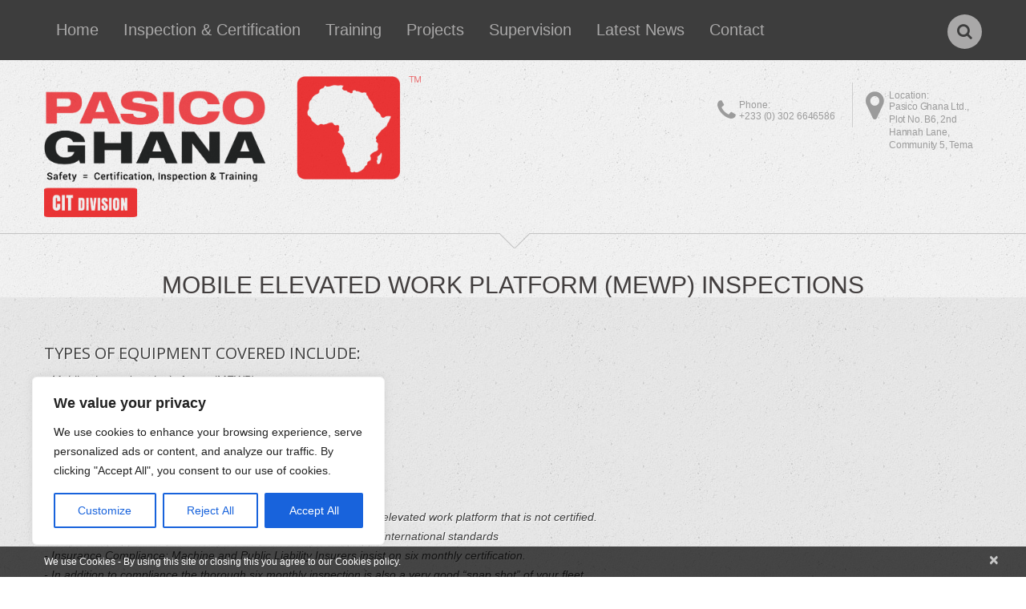

--- FILE ---
content_type: text/css
request_url: https://cit-africa.com/wp-content/themes/theme53591/style.css
body_size: 460
content:
/*--

Theme Name: theme53591
Template: CherryFramework
Version: 3.1.2

--*/

/* ----------------------------------------
	Please, You may put custom css here
---------------------------------------- */

a.btn-primary:before{
    background: #cc0600 !important;
}

.header .nav__primary .sf-menu li li > a:hover, .header .nav__primary .sf-menu li li.sfHover > a, .header .nav__primary .sf-menu li li.current-menu-item > a, .header .nav__primary .sf-menu li li.current_page_item > a {
    background:#ccc !important;
    color: #cc0600 !important;
}

p.list-paragraph{
    font-weight: 400; 
    font-size:14px; 
    line-height:24px; 
    font-style: italic; 
    text-shadow: 1px 1px 1px rgba(255,255,255,0.9);
}

.parallax-slider .parallaxNextBtn:hover, .parallax-slider .parallaxPrevBtn:hover, .top_search .btn-search:hover, .comment-list li .comment-body .reply a:before, a.btn-info::after {
	background:#cc0600 !important;
}

 #back-top-wrapper p#back-top a:hover:before, .post_meta a:hover, .post-author h3 a:hover, .post-author .post-author_link p a:hover, .related-posts ul li a:hover{
    color:#cc0600 !important;
}

h2.custom-h2{
    font-weight: 400; 
    text-align: left; 
    font-size: 28px;
    line-height: 32px;
    text-shadow: 1px 1px 1px rgba(255, 255, 255, 0.9);
    margin-bottom: 20px;
}

h3.custom-h3{
    font-weight: 400; 
    text-align: left; 
    font-size: 20px;
    line-height: 24px;
    text-shadow: 1px 1px 1px rgba(255, 255, 255, 0.9);
}

ol.list-paragraph li{
    font-weight: 400; 
    font-size:14px; 
    line-height:24px; 
    font-style: italic; 
    text-shadow: 1px 1px 1px rgba(255,255,255,0.9);
}

.header .nav__primary .sf-menu > li > a {
    padding: 22px 15px 22px 15px !important;
}

--- FILE ---
content_type: text/css
request_url: https://cit-africa.com/wp-content/themes/theme53591/main-style.css
body_size: 7933
content:
@import url("../CherryFramework/style.css");
@import url(//fonts.googleapis.com/css?family=Raleway:400,500,600,700);
@import url(//fonts.googleapis.com/css?family=Cutive);
@import url(//fonts.googleapis.com/css?family=Lato:300);
body { background:url(images/body.jpg) repeat 50% 0%; }
@media (max-width: 767px) {
	body { padding:0; }
}
.main-holder { overflow:hidden; }
.main-holder input[type="text"], .main-holder input[type="email"], .main-holder input[type="tel"], .main-holder textarea {
	background:#fff;
	min-height:18px;
	margin:0;
	padding:15px 17px 15px 17px !important;
	border:1px solid #c3c3c3 !important;
	-webkit-border-radius:0;
	-moz-border-radius:0;
	border-radius:0;
	-webkit-box-shadow:none;
	-moz-box-shadow:none;
	box-shadow:none;
	resize:none;
	font-family:Arial, Helvetica, sans-serif;
	font-size:12px;
	font-weight:400;
	color:#3d3d3d !important;
}
.main-holder input[type="submit"], .main-holder input[type="reset"] {
	background:#3d3d3d;
	height:58px;
	margin:0 15px 0 0;
	padding:0 57px;
	border:none;
	-webkit-border-radius:0;
	-moz-border-radius:0;
	border-radius:0;
	-webkit-box-shadow:none;
	-moz-box-shadow:none;
	box-shadow:none;
	-webkit-transition:0.8s;
	-moz-transition:0.8s;
	-o-transition:0.8s;
	transition:0.8s;
	font-family:'Raleway', sans-serif;
	font-size:18px;
	font-weight:400;
	text-transform:uppercase;
	color:#fff;
}
@media (max-width: 480px) {
	.main-holder input[type="submit"], .main-holder input[type="reset"] { padding:0 23px; }
}
.main-holder input[type="submit"]:focus, .main-holder input[type="reset"]:focus {
	background:#3d3d3d;
	-webkit-transition:0.4s;
	-moz-transition:0.4s;
	-o-transition:0.4s;
	transition:0.4s;
	text-decoration:none;
	color:#fff;
}
.main-holder input[type="submit"]:hover, .main-holder input[type="reset"]:hover {
	background:#fe8f01;
	-webkit-transition:0.4s;
	-moz-transition:0.4s;
	-o-transition:0.4s;
	transition:0.4s;
	text-decoration:none;
	color:#fff;
}
@media (min-width: 980px) and (max-width: 1200px) {
	.main-holder .search-form input[type="text"] { width:140px; }
}
@media (min-width: 768px) and (max-width: 979px) {
	.main-holder .search-form input[type="text"] { width:90px; }
}
@media (max-width: 480px) {
	.main-holder .search-form input[type="text"] { width:130px; }
}
.main-holder .search-form input[type="submit"] {
	height:50px;
	margin:0 0 0 10px;
	padding:0 17px;
}
@media (min-width: 768px) and (max-width: 979px) {
	.main-holder .search-form input[type="submit"] { font-size:13px; }
}
@media (max-width: 480px) {
	.main-holder .search-form input[type="submit"] { font-size:13px; }
}
h1 { text-transform:uppercase; }
h1 a {
	text-decoration:none;
	color:#3d3d3d;
}
h1 a:focus {
	text-decoration:none;
	color:#3d3d3d;
}
h1 a:hover {
	text-decoration:none;
	color:#fe8f01;
}
h2 {
	margin-bottom:51px;
	text-transform:uppercase;
	text-align:center;
}
h2 a {
	text-decoration:none;
	color:#3d3d3d;
}
h2 a:focus {
	text-decoration:none;
	color:#3d3d3d;
}
h2 a:hover {
	text-decoration:none;
	color:#fe8f01;
}
h2 em {
	display:block;
	margin:0 0 -7px 0;
	font-style:normal;
}
h3 {
	text-align:center;
	text-transform:uppercase;
}
h3 a {
	text-decoration:none;
	color:#3d3d3d;
}
h3 a:focus {
	text-decoration:none;
	color:#3d3d3d;
}
h3 a:hover {
	text-decoration:none;
	color:#fe8f01;
}
h4 {
	margin-bottom:12px;
	text-transform:uppercase;
}
h4 a {
	text-decoration:none;
	color:#fff;
}
h4 a:focus {
	text-decoration:none;
	color:#fff;
}
h4 a:hover {
	text-decoration:none;
	color:#fe8f01;
}
h5 { text-transform:uppercase; }
h5 a {
	text-decoration:none;
	color:#3d3d3d;
}
h5 a:focus {
	text-decoration:none;
	color:#3d3d3d;
}
h5 a:hover {
	text-decoration:none;
	color:#fe8f01;
}
h6 {
	margin:0 0 17px 0;
	text-transform:uppercase;
}
@media (min-width: 768px) and (max-width: 979px) {
	h6 {
		word-wrap:break-word;
		-webkit-hyphens:auto;
		-moz-hyphens:auto;
		-ms-hyphens:auto;
		-o-hyphens:auto;
		hyphens:auto;
	}
}
h6 strong {
	display:block;
	padding:2px 0 4px 0;
	font-weight:400;
	text-transform:none;
}
p { margin:0 0 18px 0; }
a {
	-webkit-transition:0.8s;
	-moz-transition:0.8s;
	-o-transition:0.8s;
	transition:0.8s;
}
a:hover {
	-webkit-transition:0.4s;
	-moz-transition:0.4s;
	-o-transition:0.4s;
	transition:0.4s;
	text-decoration:none;
}
img.alignleft {
	float:left;
	margin:5px 30px 5px 0;
	border:3px solid rgba(0,0,0,0.1);
}
@media (max-width: 767px) {
	img.alignleft {
		max-width:45%;
		margin-right:20px;
	}
}
@media (max-width: 480px) {
	img.alignleft { max-width:40%; }
}
.header {
	background:url(images/bg.jpg) repeat 50% 0%;
	position:relative;
	margin:0;
	padding:0;
	border:none;
	z-index:999;
}
@media (max-width: 767px) {
	.header {
		padding:0 20px;
		text-align:center;
	}
}
.header .header_block_1 {
	background:#3d3d3d;
	position:relative;
	z-index:999 !important;
}
@media (max-width: 767px) {
	.header .header_block_1 { padding:20px 0; }
}
.header .header_block_1.isStuck { z-index:999; }
.header .header_block_1:before {
	background:#3d3d3d;
	display:block;
	position:absolute;
	top:0;
	bottom:0;
	left:-100%;
	width:101%;
	z-index:-1;
	content:'';
}
.header .header_block_1:after {
	background:#3d3d3d;
	display:block;
	position:absolute;
	top:0;
	right:-100%;
	bottom:0;
	width:101%;
	z-index:-1;
	content:'';
}
.header .nav__primary {
	float:none;
	margin:0;
}
.header .nav__primary .select-menu {
	-webkit-border-radius:0;
	-moz-border-radius:0;
	border-radius:0;
	font-size:12px;
}
.header .nav__primary .sf-menu { float:none; }
.header .nav__primary .sf-menu ul {
	background:#3d3d3d;
	width:235px;
	padding:18px 0;
}
.header .nav__primary .sf-menu > li {
	background:none;
	margin:0 0 0 1px;
}
.header .nav__primary .sf-menu > li:first-child { margin:0; }
.header .nav__primary .sf-menu > li > a {
	position:relative;
	padding:22px 30px 22px 30px;
	border:none;
}
@media (min-width: 768px) and (max-width: 979px) {
	.header .nav__primary .sf-menu > li > a {
		padding-right:20px;
		padding-left:20px;
		font-size:18px;
	}
}
.header .nav__primary .sf-menu > li > a:before {
	background:#fe8f01;
	display:block;
	position:absolute;
	top:100%;
	right:0;
	bottom:0;
	left:0;
	-webkit-transition:0.8s;
	-moz-transition:0.8s;
	-o-transition:0.8s;
	transition:0.8s;
	z-index:-1;
	content:'';
}
.header .nav__primary .sf-menu > li li {
	background:none;
	margin:1px 0 0 0;
}
.header .nav__primary .sf-menu > li li:first-child { margin:0; }
.header .nav__primary .sf-menu > li li a {
	padding:8px 32px 8px 32px;
	border:none;
	line-height:20px;
	font-family:'Lato', sans-serif;
	font-size:14px;
	font-weight:300;
	text-align:left;
	text-decoration:none;
	color:#fff;
}
.header .nav__primary .sf-menu > li li .sf-sub-indicator {
	margin:-5px 0 0 0;
	top:50%;
	right:5px;
}
.header .nav__primary .sf-menu li:hover ul, .header .nav__primary .sf-menu li.sfHover ul {
	top:100%;
	left:0;
}
.header .nav__primary ul.sf-menu li li:hover ul, .header .nav__primary ul.sf-menu li li.sfHover ul {
	top:-18px;
	left:236px;
}
.header .nav__primary .sf-menu > li > a:hover, .header .nav__primary .sf-menu > li.sfHover> a, .header .nav__primary .sf-menu > li.current-menu-item > a, .header .nav__primary .sf-menu > li.current_page_item > a {
	background:none;
	color:#fff;
}
.header .nav__primary .sf-menu > li > a:hover:before, .header .nav__primary .sf-menu > li.sfHover> a:before, .header .nav__primary .sf-menu > li.current-menu-item > a:before, .header .nav__primary .sf-menu > li.current_page_item > a:before {
	top:0;
	-webkit-transition:0.4s;
	-moz-transition:0.4s;
	-o-transition:0.4s;
	transition:0.4s;
}
.header .nav__primary .sf-menu li li > a:hover, .header .nav__primary .sf-menu li li.sfHover > a, .header .nav__primary .sf-menu li li.current-menu-item > a, .header .nav__primary .sf-menu li li.current_page_item > a {
	background:#fff;
	color:#fe8f01;
}
.header .nav__primary .sf-sub-indicator {
	margin:0 -5px 0 0;
	top:50px;
	right:50%;
}
.header .header_block_2 { padding:20px 0 20px 0; }
@media (min-width: 768px) and (max-width: 979px) {
	.header .logo { width:auto; }
}
@media (max-width: 767px) {
	.header .logo {
		display:inline-block;
		float:none;
		max-width:100%;
		vertical-align:top;
	}
}
.header .logo .logo_h__txt {
	margin:0;
	padding:6px 0 13px 0;
	text-transform:none;
}
.header .logo .logo_h__txt a { text-decoration:none; }
.header .logo .logo_h__txt a:focus {
	text-decoration:none;
	color:#3d3d3d;
}
.header .logo .logo_h__txt a:hover {
	text-decoration:none;
	color:#3d3d3d;
}
.header .logo .logo_tagline { display:none; }
.header .header_widget_1 {
	position:relative;
	float:right;
	padding:16px 0 8px 29px;
	line-height:15px;
	font-size:12px;
	color:#9b9b9b;
}
@media (max-width: 767px) {
	.header .header_widget_1 {
		display:block;
		float:none;
		padding:20px 0 0 0;
	}
}
.header .header_widget_1 h4 {
	margin:0 0 -2px 0;
	padding:0;
	line-height:16px;
	font-family:Arial, Helvetica, sans-serif;
	font-size:12px;
	font-weight:400;
	text-transform:none;
	color:#9b9b9b;
}
.header .header_widget_1 .textwidget {
	width:116px;
	letter-spacing:-0.2px;
}
@media (max-width: 767px) {
	.header .header_widget_1 .textwidget { width:auto; }
}
.header .header_widget_1 .textwidget i {
	position:absolute;
	top:17px;
	left:0;
	font-style:normal;
}
@media (max-width: 767px) {
	.header .header_widget_1 .textwidget i { display:none; }
}
.header .header_widget_1 .textwidget i:before {
	display:inline-block;
	vertical-align:top;
	line-height:40px;
	font-family:FontAwesome;
	font-size:40px;
	color:#9b9b9b;
	content:'\f041';
}
.header .header_widget_2 {
	position:relative;
	float:right;
	margin:28px 38px 0 0;
	padding:0 0 8px 27px;
	line-height:15px;
	font-size:12px;
	color:#9b9b9b;
}
@media (max-width: 767px) {
	.header .header_widget_2 {
		display:block;
		float:none;
		margin:0;
		padding:20px 0 0 0;
	}
}
.header .header_widget_2 h4 {
	margin:0 0 -2px 0;
	padding:0;
	line-height:16px;
	font-family:Arial, Helvetica, sans-serif;
	font-size:12px;
	font-weight:400;
	text-transform:none;
	color:#9b9b9b;
}
.header .header_widget_2 .textwidget { letter-spacing:-0.1px; }
.header .header_widget_2 .textwidget:before {
	background:#cecece;
	display:block;
	position:absolute;
	top:-20px;
	right:-22px;
	bottom:0;
	left:auto;
	width:1px;
	content:'';
}
.header .header_widget_2 .textwidget i {
	position:absolute;
	top:1px;
	left:0;
	font-style:normal;
}
@media (max-width: 767px) {
	.header .header_widget_2 .textwidget i { display:none; }
}
.header .header_widget_2 .textwidget i:before {
	display:inline-block;
	vertical-align:top;
	line-height:29px;
	font-family:FontAwesome;
	font-size:29px;
	color:#9b9b9b;
	content:'\f095';
}
#slider-wrapper .container {
	position:relative;
	width:1920px;
	margin:0 0 0 -960px;
	left:50%;
}
@media (min-width: 1921px) {
	#slider-wrapper .container {
		width:100%;
		margin:0;
		left:auto;
	}
}
@media (min-width: 768px) and (max-width: 979px) {
	#slider-wrapper .container {
		width:1500px;
		margin:0 0 0 -750px;
	}
}
@media (max-width: 767px) {
	#slider-wrapper .container {
		width:1200px;
		margin:0 0 0 -600px;
	}
}
@media (max-width: 480px) {
	#slider-wrapper .container {
		width:1000px;
		margin:0 0 0 -500px;
	}
}
#slider-wrapper .container .camera_wrap { margin:0 !important; }
#slider-wrapper .camera_caption {
	position:absolute;
	bottom:207px;
	left:50%;
	width:1170px;
	margin:0 0 0 -585px;
	line-height:59px;
	font-family:'Raleway', sans-serif;
	font-size:49px;
	font-weight:700;
	color:#fff;
}
@media (min-width: 980px) and (max-width: 1200px) {
	#slider-wrapper .camera_caption {
		bottom:222px;
		width:740px;
		margin:0 0 0 -370px;
		text-align:center;
	}
}
@media (min-width: 768px) and (max-width: 979px) {
	#slider-wrapper .camera_caption {
		bottom:167px;
		width:524px;
		margin:0 0 0 -262px;
		line-height:49px;
		font-size:39px;
		text-align:center;
	}
}
@media (max-width: 767px) {
	#slider-wrapper .camera_caption {
		bottom:30px;
		width:440px;
		margin:0 0 0 -220px;
		line-height:39px;
		font-size:29px;
		text-align:center;
	}
}
@media (max-width: 480px) {
	#slider-wrapper .camera_caption {
		width:280px;
		margin:0 0 0 -140px;
		line-height:29px;
		font-size:19px;
	}
}
#slider-wrapper .camera_caption div {
	background:none;
	padding:0 0 0 469px;
}
@media (min-width: 980px) and (max-width: 1200px) {
	#slider-wrapper .camera_caption div { padding:0; }
}
@media (min-width: 768px) and (max-width: 979px) {
	#slider-wrapper .camera_caption div { padding:0; }
}
@media (max-width: 767px) {
	#slider-wrapper .camera_caption div { padding:0; }
}
#slider-wrapper .camera_caption a {
	text-decoration:none;
	color:#fff;
}
#slider-wrapper .camera_caption a:focus {
	text-decoration:none;
	color:#fff;
}
#slider-wrapper .camera_caption a:hover {
	text-decoration:none;
	color:#fe8f01;
}
#slider-wrapper .camera_prev {
	background:rgba(255,255,255,0.33);
	width:69px;
	height:69px;
	position:absolute;
	top:50%;
	left:50%;
	margin:-37px 0 0 -930px;
	-webkit-transition:0.8s;
	-moz-transition:0.8s;
	-o-transition:0.8s;
	transition:0.8s;
}
@media (min-width: 980px) and (max-width: 1200px) {
	#slider-wrapper .camera_prev { margin-left:-470px; }
}
@media (min-width: 768px) and (max-width: 979px) {
	#slider-wrapper .camera_prev { margin-left:-362px; }
}
@media (max-width: 767px) {
	#slider-wrapper .camera_prev {
		top:30px;
		margin:0 0 0 -70px;
	}
}
#slider-wrapper .camera_prev:focus {
	background:rgba(255,255,255,0.33);
	-webkit-transition:0.4s;
	-moz-transition:0.4s;
	-o-transition:0.4s;
	transition:0.4s;
}
#slider-wrapper .camera_prev:focus:before {
	-webkit-transition:0.4s;
	-moz-transition:0.4s;
	-o-transition:0.4s;
	transition:0.4s;
	color:#333;
}
#slider-wrapper .camera_prev:hover {
	background:#fe8f01;
	-webkit-transition:0.4s;
	-moz-transition:0.4s;
	-o-transition:0.4s;
	transition:0.4s;
}
#slider-wrapper .camera_prev:hover:before {
	-webkit-transition:0.4s;
	-moz-transition:0.4s;
	-o-transition:0.4s;
	transition:0.4s;
	color:#fff;
}
#slider-wrapper .camera_prev:before {
	display:block;
	padding:0 5px 0 0;
	-webkit-transition:0.8s;
	-moz-transition:0.8s;
	-o-transition:0.8s;
	transition:0.8s;
	line-height:69px;
	font-family:FontAwesome;
	font-size:65px;
	text-align:center;
	color:#333;
	content:'\f104';
}
#slider-wrapper .camera_prev span { display:none; }
#slider-wrapper .camera_next {
	background:rgba(255,255,255,0.33);
	width:69px;
	height:69px;
	position:absolute;
	top:50%;
	right:50%;
	margin:-37px -930px 0 0;
	-webkit-transition:0.8s;
	-moz-transition:0.8s;
	-o-transition:0.8s;
	transition:0.8s;
}
@media (min-width: 980px) and (max-width: 1200px) {
	#slider-wrapper .camera_next { margin-right:-470px; }
}
@media (min-width: 768px) and (max-width: 979px) {
	#slider-wrapper .camera_next { margin-right:-362px; }
}
@media (max-width: 767px) {
	#slider-wrapper .camera_next {
		top:30px;
		margin:0 -70px 0 0;
	}
}
#slider-wrapper .camera_next:focus {
	background:rgba(255,255,255,0.33);
	-webkit-transition:0.4s;
	-moz-transition:0.4s;
	-o-transition:0.4s;
	transition:0.4s;
}
#slider-wrapper .camera_next:focus:before {
	-webkit-transition:0.4s;
	-moz-transition:0.4s;
	-o-transition:0.4s;
	transition:0.4s;
	color:#333;
}
#slider-wrapper .camera_next:hover {
	background:#fe8f01;
	-webkit-transition:0.4s;
	-moz-transition:0.4s;
	-o-transition:0.4s;
	transition:0.4s;
}
#slider-wrapper .camera_next:hover:before {
	-webkit-transition:0.4s;
	-moz-transition:0.4s;
	-o-transition:0.4s;
	transition:0.4s;
	color:#fff;
}
#slider-wrapper .camera_next:before {
	display:block;
	padding:0 0 0 5px;
	-webkit-transition:0.8s;
	-moz-transition:0.8s;
	-o-transition:0.8s;
	transition:0.8s;
	line-height:69px;
	font-family:FontAwesome;
	font-size:65px;
	text-align:center;
	color:#333;
	content:'\f105';
}
#slider-wrapper .camera_next span { display:none; }
#slider-wrapper .camera_commands {
	margin:0 -20px 0 0;
	top:20px;
	right:50%;
}
#slider-wrapper .camera_pag {
	position:absolute;
	right:0;
	bottom:0;
	left:0;
}
#slider-wrapper .camera_thumbs {
	position:absolute;
	right:0;
	bottom:0;
	left:0;
}
#slider-wrapper .camera_thumbs .camera_thumbs_cont { background:none; }
.content-holder {
	margin:0;
	padding:80px 0;
}
@media (max-width: 767px) {
	.content-holder { padding:80px 20px; }
}
body.home .content-holder { padding:0; }
@media (max-width: 767px) {
	body.home .content-holder { padding:0 20px; }
}
.content-holder #content { padding-top:39px; }
#sidebar { padding-top:39px; }
#sidebar .widget {
	background:url(images/hr.png) no-repeat 50% 0%;
	margin:0 0 44px 0;
	padding:39px 0 0 0;
}
#sidebar .widget:first-child {
	background:none;
	padding:0;
}
#sidebar h3 { margin-bottom:43px; }
#sidebar .widget_categories ul, #sidebar .widget_archive ul, #sidebar .widget_nav_menu ul, #sidebar .widget_meta ul, #sidebar .widget_meta ul, #sidebar .widget_pages ul, #sidebar .widget_recent_comments ul, #sidebar .widget_recent_entries ul {
	margin:0;
	padding:0;
}
#sidebar .widget_categories ul li, #sidebar .widget_archive ul li, #sidebar .widget_nav_menu ul li, #sidebar .widget_meta ul li, #sidebar .widget_meta ul li, #sidebar .widget_pages ul li, #sidebar .widget_recent_comments ul li, #sidebar .widget_recent_entries ul li {
	position:relative;
	margin:0;
	padding:0 0 0 24px;
	list-style:none;
	line-height:21px;
	font-size:14px;
	color:#9b9b9b;
}
#sidebar .widget_categories ul li:before, #sidebar .widget_archive ul li:before, #sidebar .widget_nav_menu ul li:before, #sidebar .widget_meta ul li:before, #sidebar .widget_meta ul li:before, #sidebar .widget_pages ul li:before, #sidebar .widget_recent_comments ul li:before, #sidebar .widget_recent_entries ul li:before {
	position:absolute;
	top:1px;
	left:0;
	line-height:21px;
	font-family:FontAwesome;
	font-size:14px;
	color:#3d3d3d;
	content:'\f00c';
}
#sidebar .widget_categories ul li a, #sidebar .widget_archive ul li a, #sidebar .widget_nav_menu ul li a, #sidebar .widget_meta ul li a, #sidebar .widget_meta ul li a, #sidebar .widget_pages ul li a, #sidebar .widget_recent_comments ul li a, #sidebar .widget_recent_entries ul li a {
	text-decoration:none;
	color:#9b9b9b;
}
#sidebar .widget_categories ul li a:focus, #sidebar .widget_archive ul li a:focus, #sidebar .widget_nav_menu ul li a:focus, #sidebar .widget_meta ul li a:focus, #sidebar .widget_meta ul li a:focus, #sidebar .widget_pages ul li a:focus, #sidebar .widget_recent_comments ul li a:focus, #sidebar .widget_recent_entries ul li a:focus {
	text-decoration:none;
	color:#9b9b9b;
}
#sidebar .widget_categories ul li a:hover, #sidebar .widget_archive ul li a:hover, #sidebar .widget_nav_menu ul li a:hover, #sidebar .widget_meta ul li a:hover, #sidebar .widget_meta ul li a:hover, #sidebar .widget_pages ul li a:hover, #sidebar .widget_recent_comments ul li a:hover, #sidebar .widget_recent_entries ul li a:hover {
	text-decoration:none;
	color:#fe8f01;
}
#sidebar #wp-calendar caption { color:#3d3d3d; }
#sidebar #wp-calendar thead tr th { color:#3d3d3d; }
#sidebar .post-list li {
	margin:30px 0 0 0;
	padding:0;
}
#sidebar .post-list li:first-child { margin:0; }
#sidebar .post-list li .thumbnail { margin:6px 30px 5px 0; }
@media (min-width: 768px) and (max-width: 979px) {
	#sidebar .post-list li .thumbnail {
		max-width:45%;
		margin-right:20px;
	}
}
@media (max-width: 480px) {
	#sidebar .post-list li .thumbnail {
		max-width:45%;
		margin-right:20px;
	}
}
#sidebar .post-list li time {
	display:block;
	line-height:21px;
	font-size:14px;
	color:#9b9b9b;
}
#sidebar .post-list li h4 {
	margin:0 0 19px 0;
	line-height:26px;
	font-size:20px;
	font-weight:500;
	text-transform:none;
	color:#3d3d3d;
}
@media (min-width: 768px) and (max-width: 979px) {
	#sidebar .post-list li h4 {
		word-wrap:break-word;
		-webkit-hyphens:auto;
		-moz-hyphens:auto;
		-ms-hyphens:auto;
		-o-hyphens:auto;
		hyphens:auto;
		line-height:24px;
		font-size:18px;
	}
}
@media (max-width: 480px) {
	#sidebar .post-list li h4 {
		word-wrap:break-word;
		-webkit-hyphens:auto;
		-moz-hyphens:auto;
		-ms-hyphens:auto;
		-o-hyphens:auto;
		hyphens:auto;
		line-height:24px;
		font-size:18px;
	}
}
#sidebar .post-list li h4 a {
	text-decoration:none;
	color:#3d3d3d;
}
#sidebar .post-list li h4 a:focus {
	text-decoration:none;
	color:#3d3d3d;
}
#sidebar .post-list li h4 a:hover {
	text-decoration:none;
	color:#fe8f01;
}
#sidebar .post-list li .excerpt { margin:0 0 33px 0; }
#sidebar .comments-custom li {
	margin:30px 0 0 0;
	padding:0;
}
#sidebar .comments-custom li:first-child { margin:0; }
#sidebar .comments-custom li .thumbnail { margin:4px 30px 5px 0; }
#sidebar .comments-custom li .meta_format { margin:0; }
#sidebar .comments-custom li time {
	display:block;
	padding:20px 0 0 0;
	line-height:21px;
	font-size:14px;
	color:#9b9b9b;
}
#sidebar .comments-custom li h4 {
	margin:0;
	padding:0;
	line-height:16px;
	font-size:14px;
	font-weight:400;
	text-transform:none;
	color:#9b9b9b;
}
#sidebar .comments-custom li .comments-custom_txt {
	margin:11px 0 0 0;
	padding:0;
	border:none;
}
#sidebar .comments-custom li .comments-custom_txt a {
	text-decoration:none;
	color:#3d3d3d;
}
#sidebar .comments-custom li .comments-custom_txt a:focus {
	text-decoration:none;
	color:#3d3d3d;
}
#sidebar .comments-custom li .comments-custom_txt a:hover {
	text-decoration:none;
	color:#fe8f01;
}
.content_box {
	background:url(images/bg.jpg) repeat 50% 0%;
	padding:68px 0 68px 0;
}
.content_box:before, .content_box:after { background:url(images/bg.jpg) repeat 50% 0%; }
.content_box h2 { margin-bottom:20px; }
.content_box .hr { margin:-68px 0 43px 0; }
.content_box.extra { padding:68px 0 48px 0; }
.content_box.center {
	background:none;
	margin:0 0 67px 0;
	padding:16px 0 0 0;
	text-align:center;
}
.content_box.center:before, .content_box.center:after { display:none; }
.content_box.box {
	margin:44px 0 -80px 0;
	padding:68px 0 83px 0;
}
.content_box.box .hr { margin:-68px 0 30px 0; }
.content_box.box h2 { margin-bottom:48px; }
.title-box {
	margin:0 0 23px 0;
	text-align:center;
}
.title-box h2 {
	margin:0 0 2px 0;
	padding:0;
}
.title-box h3 {
	margin:0;
	padding:0;
	line-height:30px;
	font-size:25px;
	font-weight:400;
	text-transform:none;
}
.service-box {
	background:none;
	position:relative;
	margin:0 0 44px 0;
	padding:0;
	border:none;
	-webkit-border-radius:0;
	-moz-border-radius:0;
	border-radius:0;
	-webkit-box-shadow:none;
	-moz-box-shadow:none;
	box-shadow:none;
	text-align:center;
	z-index:99;
}
@media (max-width: 767px) {
	.service-box {
		margin:0;
		padding:30px 0 0 0;
	}
}
.service-box.extra { margin-top:-48px; }
@media (max-width: 767px) {
	.service-box.extra { margin-top:0; }
}
.service-box:hover .icon a {
	background:#3d3d3d;
	-webkit-transition:0.4s;
	-moz-transition:0.4s;
	-o-transition:0.4s;
	transition:0.4s;
}
.service-box:hover .icon a img {
	transform:rotateY(360deg);
	-webkit-transform:rotateY(360deg);
	-webkit-transition:0.4s;
	-moz-transition:0.4s;
	-o-transition:0.4s;
	transition:0.4s;
}
.service-box .icon {
	background:none;
	display:inline-block;
	position:relative;
	float:none;
	margin:0 0 20px 0;
	vertical-align:top;
	border:3px solid rgba(0,0,0,0.1);
	-webkit-border-radius:50%;
	-moz-border-radius:50%;
	border-radius:50%;
}
.service-box .icon:before {
	background:#fe8f01;
	position:absolute;
	top:0;
	right:0;
	bottom:0;
	left:0;
	-webkit-border-radius:50%;
	-moz-border-radius:50%;
	border-radius:50%;
	z-index:-1;
	content:'';
}
.service-box .icon a {
	display:block;
	-webkit-border-radius:50%;
	-moz-border-radius:50%;
	border-radius:50%;
	-webkit-transition:0.8s;
	-moz-transition:0.8s;
	-o-transition:0.8s;
	transition:0.8s;
}
.service-box .icon a:hover {
	background:#3d3d3d;
	-webkit-transition:0.4s;
	-moz-transition:0.4s;
	-o-transition:0.4s;
	transition:0.4s;
}
.service-box .icon a:hover img {
	transform:rotateY(360deg);
	-webkit-transform:rotateY(360deg);
	-webkit-transition:0.4s;
	-moz-transition:0.4s;
	-o-transition:0.4s;
	transition:0.4s;
}
.service-box .icon a img {
	-webkit-border-radius:50%;
	-moz-border-radius:50%;
	border-radius:50%;
	-webkit-transition:0.8s;
	-moz-transition:0.8s;
	-o-transition:0.8s;
	transition:0.8s;
}
.service-box h2 {
	margin:0 0 17px 0;
	padding:0;
	line-height:24px;
	font-size:20px;
	font-weight:400;
}
@media (min-width: 1200px) {
	.service-box h2 { padding:0 10px; }
}
@media (min-width: 768px) and (max-width: 979px) {
	.service-box h2 {
		line-height:19px;
		font-size:15px;
	}
}
.service-box .service-box_txt { margin:0; }
@media (min-width: 768px) and (max-width: 979px) {
	.service-box .service-box_txt {
		word-wrap:break-word;
		-webkit-hyphens:auto;
		-moz-hyphens:auto;
		-ms-hyphens:auto;
		-o-hyphens:auto;
		hyphens:auto;
		line-height:16px;
		font-size:11px;
	}
}
.service-box .btn-align { text-align:center; }
.hr {
	background:url(images/hr.png) no-repeat 50% 0%;
	position:relative;
	height:19px;
	overflow:visible;
	margin:0 0 21px 0;
	padding:0;
	line-height:0;
	font-size:0;
}
@media (max-width: 767px) {
	.hr { margin-top:30px; }
}
.hr:before {
	background:#c3c3c3;
	display:block;
	position:absolute;
	top:0;
	left:-10000px;
	width:10000px;
	height:1px;
	overflow:hidden;
	content:'';
}
.hr:after {
	background:#c3c3c3;
	display:block;
	position:absolute;
	top:0;
	right:-10000px;
	width:10000px;
	height:1px;
	overflow:hidden;
	content:'';
}
.sm_hr {
	background:url(images/hr.png) no-repeat 50% 0%;
	position:relative;
	height:19px;
	overflow:visible;
	margin:0 0 62px 0;
	padding:0;
	line-height:0;
	font-size:0;
}
.sm_hr:before {
	background:#c3c3c3;
	display:block;
	position:absolute;
	top:0;
	left:-10000px;
	width:10000px;
	height:1px;
	overflow:hidden;
	content:'';
}
.sm_hr:after {
	background:#c3c3c3;
	display:block;
	position:absolute;
	top:0;
	right:-10000px;
	width:10000px;
	height:1px;
	overflow:hidden;
	content:'';
}
.thumbnail {
	padding:0;
	border:3px solid rgba(0,0,0,0.1);
	-webkit-border-radius:0;
	-moz-border-radius:0;
	border-radius:0;
	-webkit-box-shadow:none;
	-moz-box-shadow:none;
	box-shadow:none;
}
.thumbnail a .zoom-icon:before {
	background:url(images/magnify.png) no-repeat 0% 0%;
	width:75px;
	height:75px;
	margin:-37.5px 0 0 -37.5px;
}
.list_1 li {
	margin-bottom:27px;
	text-align:center;
}
@media (max-width: 767px) {
	.list_1 li {
		width:100%;
		overflow:hidden;
		text-align:left;
	}
}
.list_1 li .thumbnail { margin:0 0 13px 0; }
@media (max-width: 767px) {
	.list_1 li .thumbnail {
		float:left;
		max-width:50%;
		margin:0 20px 5px 0;
	}
}
@media (max-width: 767px) {
	.list_1 li .clear { display:none; }
}
.list_1 li h5 { margin:0; }
.list_2 { padding:14px 0 57px 0; }
.list_2 li { margin-bottom:30px; }
.list_2 li .thumbnail {
	float:left;
	margin:4px 25px 10px 0;
}
@media (min-width: 980px) and (max-width: 1200px) {
	.list_2 li .thumbnail { margin-right:20px; }
}
@media (min-width: 768px) and (max-width: 979px) {
	.list_2 li .thumbnail { margin-right:15px; }
}
@media (max-width: 480px) {
	.list_2 li .thumbnail { margin-right:20px; }
}
.list_2 li .clear { display:none; }
.list_2 li .desc { overflow:hidden; }
@media (min-width: 980px) and (max-width: 1200px) {
	.list_2 li .desc { overflow:visible; }
}
@media (min-width: 768px) and (max-width: 979px) {
	.list_2 li .desc { overflow:visible; }
}
@media (max-width: 480px) {
	.list_2 li .desc { overflow:visible; }
}
.list_2 li h5 {
	margin:0 0 21px 0;
	line-height:24px;
	font-size:20px;
	text-transform:none;
	color:#3d3d3d;
}
@media (min-width: 768px) and (max-width: 979px) {
	.list_2 li h5 {
		line-height:18px;
		font-size:14px;
		font-weight:600;
	}
}
.list_2 li .excerpt { margin:0 0 33px 0; }
.list_3 {
	margin:0 !important;
	padding:0;
	line-height:0;
	font-size:0;
	text-align:center;
}
.list_3 li {
	display:inline-block;
	margin:0 15px;
	padding:0;
	vertical-align:top;
}
@media (min-width: 980px) and (max-width: 1200px) {
	.list_3 li { margin:5px 15px; }
}
@media (min-width: 768px) and (max-width: 979px) {
	.list_3 li { margin:5px 15px; }
}
@media (max-width: 767px) {
	.list_3 li { margin:5px 15px; }
}
.list_3 li .thumbnail {
	background:none;
	float:none;
	margin:0;
	padding:0;
	border:none;
}
.list_3 li .thumbnail a {
	display:inline-block;
	vertical-align:top;
}
.list_3 li .thumbnail a:hover {
	opacity:0.5;
	filter:alpha(opacity=50);
	-webkit-transition:0.4s;
	-moz-transition:0.4s;
	-o-transition:0.4s;
	transition:0.4s;
}
.list_3 li .thumbnail a img {
	-webkit-transition:0.8s;
	-moz-transition:0.8s;
	-o-transition:0.8s;
	transition:0.8s;
}
.list_3 li h5 { display:none; }
.list_4 { padding:4px 0 19px 0; }
.list_4 li { text-align:center; }
@media (max-width: 767px) {
	.list_4 li {
		width:100%;
		overflow:hidden;
		text-align:left;
	}
}
.list_4 li .thumbnail { margin:0 0 16px 0; }
@media (max-width: 767px) {
	.list_4 li .thumbnail {
		float:left;
		max-width:45%;
		margin:5px 20px 5px 0;
	}
}
@media (max-width: 767px) {
	.list_4 li .clear { display:none; }
}
.list_4 li h5 {
	margin:0 0 17px 0;
	padding:0;
	line-height:18px;
	font-size:12px;
	font-style:italic;
	text-transform:none;
	color:#fe8f01;
}
.list_4 li h5 a {
	text-decoration:none;
	color:#fe8f01;
}
.list_4 li h5 a:focus {
	text-decoration:none;
	color:#fe8f01;
}
.list_4 li h5 a:hover {
	text-decoration:none;
	color:#3d3d3d;
}
.list_5 li { margin-bottom:0; }
@media (max-width: 767px) {
	.list_5 li {
		width:100%;
		overflow:hidden;
		margin:30px 0 0 0;
	}
}
@media (max-width: 767px) {
	.list_5 li:first-child { margin:0; }
}
.list_5 li .thumbnail {
	margin:0 0 16px 0;
	border:none;
}
@media (max-width: 767px) {
	.list_5 li .thumbnail {
		float:left;
		max-width:50%;
		margin:5px 20px 5px 0;
	}
}
@media (max-width: 767px) {
	.list_5 li .clear { display:none; }
}
.list_5 li h5 {
	margin:0 0 21px 0;
	padding:0;
	line-height:24px;
	font-size:20px;
	text-transform:none;
	color:#3d3d3d;
}
.list_5 li .excerpt { margin:0 0 33px 0; }
.dropcap {
	background:#fe8f01;
	width:64px;
	height:64px;
	margin:5px 30px 5px 0;
	padding:0;
	border:3px solid #cfcfcf;
	-webkit-border-radius:50%;
	-moz-border-radius:50%;
	border-radius:50%;
	line-height:58px;
	font-family:'Raleway', sans-serif;
	font-size:40px;
	font-weight:400;
	text-align:center;
	color:#fff;
}
@media (min-width: 768px) and (max-width: 979px) {
	.dropcap { margin-right:20px; }
}
@media (max-width: 480px) {
	.dropcap { margin-right:20px; }
}
.testimonials {
	width:100%;
	overflow:hidden;
	padding:8px 0 83px 0;
}
.testimonials .testi-item {
	float:left;
	width:370px;
	margin:0 0 0 30px;
	padding:0;
	text-align:center;
}
@media (min-width: 980px) and (max-width: 1200px) {
	.testimonials .testi-item {
		width:300px;
		margin:0 0 0 20px;
	}
}
@media (min-width: 768px) and (max-width: 979px) {
	.testimonials .testi-item {
		width:228px;
		margin:0 0 0 20px;
	}
}
@media (max-width: 767px) {
	.testimonials .testi-item {
		float:none;
		width:100%;
		overflow:hidden;
		margin:30px 0 0 0;
	}
}
.testimonials .testi-item:first-child { margin:0; }
.testimonials .testi-item .desc {
	margin:0 0 29px 0;
	border:3px solid rgba(0,0,0,0.1);
	-webkit-border-radius:8px;
	-moz-border-radius:8px;
	border-radius:8px;
}
.testimonials .testi-item .desc .inner {
	background:#fff;
	padding:28px 30px 24px 30px;
	-webkit-border-radius:6px;
	-moz-border-radius:6px;
	border-radius:6px;
	font-style:italic;
	text-align:left;
	color:#808080;
}
@media (min-width: 768px) and (max-width: 979px) {
	.testimonials .testi-item .desc .inner { padding:20px; }
}
.testimonials .testi-item .desc .inner a {
	text-decoration:none;
	color:#808080;
}
.testimonials .testi-item .desc .inner a:focus {
	text-decoration:none;
	color:#808080;
}
.testimonials .testi-item .desc .inner a:hover {
	text-decoration:none;
	color:#fe8f01;
}
.testimonials .testi-item .desc .inner p { margin:0 0 16px 0; }
.testimonials .testi-item .desc .inner .testi-meta {
	padding:0;
	color:#fe8f01;
}
.testimonials .testi-item .featured-thumbnail {
	display:inline-block;
	float:none;
	width:auto;
	height:auto;
	margin:0;
	padding:0;
	-webkit-border-radius:50%;
	-moz-border-radius:50%;
	border-radius:50%;
	vertical-align:top;
}
.testimonials .testi-item .featured-thumbnail a {
	background:#fe8f01;
	-webkit-border-radius:50%;
	-moz-border-radius:50%;
	border-radius:50%;
}
.testimonials .testi-item .featured-thumbnail a:hover img {
	opacity:0.5;
	filter:alpha(opacity=50);
	-webkit-transition:0.4s;
	-moz-transition:0.4s;
	-o-transition:0.4s;
	transition:0.4s;
}
.testimonials .testi-item .featured-thumbnail a img {
	-webkit-border-radius:50%;
	-moz-border-radius:50%;
	border-radius:50%;
	-webkit-transition:0.8s;
	-moz-transition:0.8s;
	-o-transition:0.8s;
	transition:0.8s;
}
a.btn-primary {
	background:none;
	display:inline-block;
	position:relative;
	margin:0;
	padding:14px 30px 15px 30px;
	border:none;
	-webkit-border-radius:0;
	-moz-border-radius:0;
	border-radius:0;
	-webkit-box-shadow:none;
	-moz-box-shadow:none;
	box-shadow:none;
	-webkit-transition:0.8s;
	-moz-transition:0.8s;
	-o-transition:0.8s;
	transition:0.8s;
	vertical-align:top;
	line-height:18px;
	font-family:'Raleway', sans-serif;
	font-size:15px;
	font-weight:600;
	text-shadow:none;
	text-transform:uppercase;
	text-decoration:none;
	z-index:99;
	color:#fff;
}
a.btn-primary:focus {
	background:none;
	-webkit-box-shadow:none;
	-moz-box-shadow:none;
	box-shadow:none;
	-webkit-transition:0.4s;
	-moz-transition:0.4s;
	-o-transition:0.4s;
	transition:0.4s;
	text-decoration:none;
	color:#fff;
}
a.btn-primary:focus:after {
	top:100%;
	-webkit-transition:0.4s;
	-moz-transition:0.4s;
	-o-transition:0.4s;
	transition:0.4s;
}
a.btn-primary:hover {
	background:none;
	-webkit-box-shadow:none;
	-moz-box-shadow:none;
	box-shadow:none;
	-webkit-transition:0.4s;
	-moz-transition:0.4s;
	-o-transition:0.4s;
	transition:0.4s;
	text-decoration:none;
	color:#fff;
}
a.btn-primary:hover:after {
	top:0;
	-webkit-transition:0.4s;
	-moz-transition:0.4s;
	-o-transition:0.4s;
	transition:0.4s;
}
a.btn-primary:before {
	background:#fe8f01;
	display:block;
	position:absolute;
	top:0;
	right:0;
	bottom:0;
	left:0;
	z-index:-1;
	content:'';
}
a.btn-primary:after {
	background:#3d3d3d;
	display:block;
	position:absolute;
	top:100%;
	right:0;
	bottom:0;
	left:0;
	-webkit-transition:0.8s;
	-moz-transition:0.8s;
	-o-transition:0.8s;
	transition:0.8s;
	z-index:-1;
	content:'';
}
a.btn-primary.extra { margin-top:15px; }
a.btn-info {
	background:none;
	display:inline-block;
	position:relative;
	margin:0;
	padding:20px 59px 20px 59px;
	border:none;
	-webkit-border-radius:0;
	-moz-border-radius:0;
	border-radius:0;
	-webkit-box-shadow:none;
	-moz-box-shadow:none;
	box-shadow:none;
	-webkit-transition:0.8s;
	-moz-transition:0.8s;
	-o-transition:0.8s;
	transition:0.8s;
	vertical-align:top;
	line-height:18px;
	font-family:'Raleway', sans-serif;
	font-size:18px;
	font-weight:400;
	text-shadow:none;
	text-transform:uppercase;
	text-decoration:none;
	color:#fff;
}
a.btn-info:focus {
	background:none;
	-webkit-box-shadow:none;
	-moz-box-shadow:none;
	box-shadow:none;
	-webkit-transition:0.4s;
	-moz-transition:0.4s;
	-o-transition:0.4s;
	transition:0.4s;
	text-decoration:none;
	color:#fff;
}
a.btn-info:focus:after {
	top:100%;
	-webkit-transition:0.4s;
	-moz-transition:0.4s;
	-o-transition:0.4s;
	transition:0.4s;
}
a.btn-info:hover {
	background:none;
	-webkit-box-shadow:none;
	-moz-box-shadow:none;
	box-shadow:none;
	-webkit-transition:0.4s;
	-moz-transition:0.4s;
	-o-transition:0.4s;
	transition:0.4s;
	text-decoration:none;
	color:#fff;
}
a.btn-info:hover:after {
	top:0;
	-webkit-transition:0.4s;
	-moz-transition:0.4s;
	-o-transition:0.4s;
	transition:0.4s;
}
a.btn-info:before {
	background:#3d3d3d;
	display:block;
	position:absolute;
	top:0;
	right:0;
	bottom:0;
	left:0;
	z-index:-1;
	content:'';
}
a.btn-info:after {
	background:#fe8f01;
	display:block;
	position:absolute;
	top:100%;
	right:0;
	bottom:0;
	left:0;
	-webkit-transition:0.8s;
	-moz-transition:0.8s;
	-o-transition:0.8s;
	transition:0.8s;
	z-index:-1;
	content:'';
}
.parallax-box { margin:0 0 68px 0; }
.parallax-box .parallax-content { padding:110px 0 111px 0; }
.parallax-box .parallax-content h1 {
	margin:0;
	padding:0;
	line-height:59px;
	font-size:49px;
	font-weight:400;
	text-align:center;
	text-transform:none;
	color:#fff;
}
@media (min-width: 1200px) {
	.parallax-box .parallax-content h1 { padding:0 160px; }
}
@media (max-width: 767px) {
	.parallax-box .parallax-content h1 {
		line-height:49px;
		font-size:39px;
	}
}
@media (max-width: 480px) {
	.parallax-box .parallax-content h1 {
		line-height:39px;
		font-size:29px;
	}
}
.spacer { height:44px; }
.footer {
	background:#363636;
	margin:0;
	padding:0;
	border:none;
	font-family:'Raleway', sans-serif;
	font-weight:400;
}
@media (max-width: 767px) {
	.footer { padding:0 20px; }
}
.footer .footer_map { position:relative; }
.footer .footer-widgets {
	background:#3d3d3d;
	position:relative;
	padding:95px 0 57px 0;
	line-height:21px;
	font-family:'Raleway', sans-serif;
	font-size:14px;
	font-weight:400;
	color:#b7b5b1;
}
@media (min-width: 768px) and (max-width: 979px) {
	.footer .footer-widgets {
		line-height:18px;
		font-size:12px;
	}
}
@media (max-width: 767px) {
	.footer .footer-widgets { padding:40px 0 40px 0; }
}
.footer .footer-widgets:before {
	background:#3d3d3d;
	display:block;
	position:absolute;
	top:0;
	bottom:0;
	left:-10000px;
	width:10000px;
	z-index:-1;
	content:'';
}
.footer .footer-widgets:after {
	background:#3d3d3d;
	display:block;
	position:absolute;
	top:0;
	bottom:0;
	right:-10000px;
	width:10000px;
	z-index:-1;
	content:'';
}
.footer .footer-widgets a {
	text-decoration:none;
	color:#b7b5b1;
}
.footer .footer-widgets a:focus {
	text-decoration:none;
	color:#b7b5b1;
}
.footer .footer-widgets a:hover {
	text-decoration:none;
	color:#fefefe;
}
@media (min-width: 1200px) {
	.footer .footer-widgets .extra ul { padding-bottom:20px; }
}
@media (min-width: 1200px) {
	.footer .footer-widgets .zero ul {
		margin:0;
		padding:0;
	}
}
.footer .footer-widgets ul {
	margin:0 0 47px 0;
	padding:0;
}
.footer .footer-widgets ul li {
	margin:0;
	padding:0;
	list-style:none;
	line-height:21px;
	font-family:'Raleway', sans-serif;
	font-size:14px;
	font-weight:400;
	color:#b7b5b1;
}
@media (min-width: 768px) and (max-width: 979px) {
	.footer .footer-widgets ul li {
		line-height:18px;
		font-size:12px;
	}
}
.footer .footer-widgets ul li.current-menu-item a {
	text-decoration:none;
	color:#fefefe;
}
.footer .footer-widgets ul li a {
	text-decoration:none;
	color:#b7b5b1;
}
.footer .footer-widgets ul li a:focus {
	text-decoration:none;
	color:#b7b5b1;
}
.footer .footer-widgets ul li a:hover {
	text-decoration:none;
	color:#fefefe;
}
.footer .footer-widgets ul.social li a:hover .social_ico img {
	transform:rotateY(360deg);
	-webkit-transform:rotateY(360deg);
	-webkit-transition:0.4s;
	-moz-transition:0.4s;
	-o-transition:0.4s;
	transition:0.4s;
}
.footer .footer-widgets ul.social li a .social_ico {
	display:inline-block;
	margin:0 13px 0 0;
	vertical-align:top;
}
.footer .footer-widgets ul.social li a .social_ico img {
	-webkit-transition:0.8s;
	-moz-transition:0.8s;
	-o-transition:0.8s;
	transition:0.8s;
}
.footer .footer-widgets .footer_block { text-align:right; }
@media (max-width: 767px) {
	.footer .footer-widgets .footer_block { text-align:left; }
}
.footer .footer-widgets .textwidget { margin:0 0 47px 0; }
.footer .footer-widgets .textwidget span { display:block; }
.footer .copyright { padding:51px 0 48px 0; }
.footer .footer-text {
	float:none;
	margin:0 0 1px 0;
	padding:1px 1px 0 0;
	line-height:20px;
	font-size:14px;
	font-weight:400;
	text-align:right;
	text-transform:uppercase;
	color:#fff;
}
@media (max-width: 767px) {
	.footer .footer-text {
		margin:0 0 0 0;
		padding:20px 0 0 0;
		text-align:left;
	}
}
.footer .footer-text i {
	margin:0 0 0 3px;
	font-style:normal;
}
.footer .footer-text b {
	font-weight:400;
	text-transform:none;
}
.footer .footer-text a {
	text-decoration:none;
	color:#fff;
}
.footer .footer-text a:focus {
	text-decoration:none;
	color:#fff;
}
.footer .footer-text a:hover {
	text-decoration:none;
	color:#fe8f01;
}
.footer .footer-nav {
	margin:0;
	padding:0;
}
@media (max-width: 767px) {
	.footer .footer-nav { padding:15px 0 0 0; }
}
.footer .footer-nav ul {
	margin:0;
	padding:0;
	line-height:16px;
}
@media (min-width: 768px) and (max-width: 979px) {
	.footer .footer-nav ul { text-align:right; }
}
@media (max-width: 767px) {
	.footer .footer-nav ul { text-align:left; }
}
.footer .footer-nav ul li {
	background:url(images/divider.png) no-repeat 0% 55%;
	margin:0 0 0 6px;
	padding:0 0 0 9px;
	list-style:none;
	line-height:16px;
}
@media (min-width: 768px) and (max-width: 979px) {
	.footer .footer-nav ul li {
		margin:0 0 0 2px;
		padding:0 0 0 6px;
	}
}
.footer .footer-nav ul li:first-child {
	background:none;
	margin:0;
	padding:0;
}
.footer .footer-nav ul li a { text-decoration:none; }
.footer .footer-nav ul li a:focus {
	text-decoration:none;
	color:#9b9b9b;
}
.footer .footer-nav ul li a:hover {
	text-decoration:none;
	color:#fff;
}
.top_search {
	position:relative;
	float:right;
	margin:18px 0 0 0;
}
.top_search #search-header {
	display:none;
	position:absolute;
	width:268px;
	height:48px;
	top:63px;
	right:0;
}
.top_search #search-header input[type="text"] {
	float:left;
	width:170px;
	margin:0;
}
.top_search #search-header button {
	background:#3d3d3d;
	float:right;
	width:50px;
	height:50px;
	border:none;
	-webkit-border-radius:0;
	-moz-border-radius:0;
	border-radius:0;
	-webkit-box-shadow:none;
	-moz-box-shadow:none;
	box-shadow:none;
	-webkit-transition:0.8s;
	-moz-transition:0.8s;
	-o-transition:0.8s;
	transition:0.8s;
	line-height:50px;
	font-size:18px;
	text-align:center;
	color:#fff;
}
.top_search #search-header button:focus {
	background:#3d3d3d;
	-webkit-transition:0.4s;
	-moz-transition:0.4s;
	-o-transition:0.4s;
	transition:0.4s;
}
.top_search #search-header button:hover {
	background:#fe8f01;
	-webkit-transition:0.4s;
	-moz-transition:0.4s;
	-o-transition:0.4s;
	transition:0.4s;
}
.top_search .btn-search {
	background:#a9a8a8;
	width:43px;
	height:43px;
	border:none;
	-webkit-border-radius:50%;
	-moz-border-radius:50%;
	border-radius:50%;
	-webkit-transition:0.8s;
	-moz-transition:0.8s;
	-o-transition:0.8s;
	transition:0.8s;
	line-height:43px;
	font-size:20px;
	text-align:center;
	cursor:pointer;
	color:#3d3d3d;
}
.top_search .btn-search:focus {
	background:#a9a8a8;
	-webkit-transition:0.4s;
	-moz-transition:0.4s;
	-o-transition:0.4s;
	transition:0.4s;
	color:#3d3d3d;
}
.top_search .btn-search:hover {
	background:#fe8f01;
	-webkit-transition:0.4s;
	-moz-transition:0.4s;
	-o-transition:0.4s;
	transition:0.4s;
	color:#fff;
}
#map img { max-width:none; }
#map #content {
	font-size:10px;
	color:#babbc2;
	padding-top:0;
}
#map #content h6 {
	font-size:13px;
	line-height:1.2em;
	color:#434458;
	margin:0 0 4px 0;
}
#map #content p {
	line-height:14px;
	margin-bottom:0;
}
#map #content a {
	color:#9b9b9b;
	text-decoration:underline;
}
#map #content a:hover, #map #content a:focus { text-decoration:none; }
.gm-style .gm-style-iw #content a { font-size:11px; }
#back-top-wrapper {
	right:20px;
	bottom:50px !important;
	z-index:999;
}
#back-top-wrapper p#back-top { margin:0; }
#back-top-wrapper p#back-top a { width:auto; }
#back-top-wrapper p#back-top a:focus:before {
	-webkit-transition:0.4s;
	-moz-transition:0.4s;
	-o-transition:0.4s;
	transition:0.4s;
	color:#797979;
}
#back-top-wrapper p#back-top a:hover:before {
	-webkit-transition:0.4s;
	-moz-transition:0.4s;
	-o-transition:0.4s;
	transition:0.4s;
	color:#fe8f01;
}
#back-top-wrapper p#back-top a:before {
	display:inline-block;
	-webkit-transition:0.8s;
	-moz-transition:0.8s;
	-o-transition:0.8s;
	transition:0.8s;
	vertical-align:top;
	line-height:28px;
	font-family:FontAwesome;
	font-size:28px;
	color:#797979;
	content:'\f0aa';
}
#back-top-wrapper p#back-top a span { display:none; }
article.type-clients .thumbnail {
	float:left;
	margin:5px 20px 5px 0 !important;
}
.title-section {
	background:none;
	position:relative;
	margin:-80px 0 0 0;
	padding:49px 0 0 0;
	text-align:center;
}
.title-section:before {
	background:url(images/bg.jpg) repeat 50% 0%;
	display:block;
	position:absolute;
	top:0;
	right:0;
	bottom:0;
	left:50%;
	width:20000px;
	margin:0 0 0 -10000px;
	z-index:-1;
	content:'';
}
.title-section:after {
	background:url(images/hr.png) repeat 50% 0%;
	display:block;
	position:absolute;
	top:0;
	right:0;
	left:50%;
	width:20000px;
	height:19px;
	margin:0 0 0 -10000px;
	z-index:-1;
	content:'';
}
.title-section h1 {
	margin:0 0 10px 0;
	padding:0;
}
.title-section ul {
	background:none;
	position:relative;
	margin:0;
	padding:11px 0 11px 0;
	border:none;
	border-top:1px solid #c3c3c3;
	border-bottom:1px solid #c3c3c3;
	-webkit-border-radius:0;
	-moz-border-radius:0;
	border-radius:0;
	-webkit-box-shadow:none;
	-moz-box-shadow:none;
	box-shadow:none;
}
.title-section ul:before {
	display:block;
	position:absolute;
	top:-1px;
	bottom:-1px;
	left:-10000px;
	width:10000px;
	border-top:1px solid #c3c3c3;
	border-bottom:1px solid #c3c3c3;
	z-index:-1;
	content:'';
}
.title-section ul:after {
	display:block;
	position:absolute;
	top:-1px;
	right:-10000px;
	bottom:-1px;
	width:10000px;
	border-top:1px solid #c3c3c3;
	border-bottom:1px solid #c3c3c3;
	z-index:-1;
	content:'';
}
.title-section ul li {
	margin:0;
	padding:0;
	list-style:none;
	line-height:18px;
	font-size:12px;
	text-shadow:none;
	color:#3d3d3d;
}
.title-section ul li.active { color:#9b9b9b; }
.title-section ul li.divider { margin:0 6px; }
.title-section ul li.divider:after {
	line-height:18px;
	font-family:Arial, Helvetica, sans-serif;
	font-size:12px;
	text-shadow:none;
	color:#9b9b9b;
	content:'/';
}
.title-section ul li a {
	text-decoration:none;
	color:#3d3d3d;
}
.title-section ul li a:focus {
	text-decoration:none;
	color:#3d3d3d;
}
.title-section ul li a:hover {
	text-decoration:none;
	color:#9b9b9b;
}
.pagination ul li a, .pagination ul li span {
	-webkit-border-radius:0 !important;
	-moz-border-radius:0 !important;
	border-radius:0 !important;
}
article.post h3 {
	line-height:24px;
	font-size:20px;
	font-weight:500;
	text-align:left;
	text-transform:none;
}
.post_meta {
	border-color:#c3c3c3;
	line-height:21px;
	font-size:14px;
	color:#9b9b9b;
}
.post_meta i { color:#3d3d3d; }
.post_meta a {
	text-decoration:none;
	color:#9b9b9b;
}
.post_meta a:focus {
	text-decoration:none;
	color:#9b9b9b;
}
.post_meta a:hover {
	text-decoration:none;
	color:#fe8f01;
}
.post-author {
	background:#fff;
	padding:15px 20px 20px 20px;
	border:3px solid #cdcdcd;
}
.post-author h3 {
	margin:0 0 15px 0;
	line-height:18px;
	font-size:14px;
	font-weight:400;
	text-align:left;
	text-transform:none;
	color:#9b9b9b;
}
.post-author h3 a {
	text-decoration:none;
	color:#9b9b9b;
}
.post-author h3 a:focus {
	text-decoration:none;
	color:#9b9b9b;
}
.post-author h3 a:hover {
	text-decoration:none;
	color:#fe8f01;
}
.post-author .post-author_gravatar img {
	padding:0;
	border:none;
}
@media (max-width: 480px) {
	.post-author .post-author_desc { overflow:visible; }
}
.post-author .post-author_link { margin:15px 0 0 0; }
.post-author .post-author_link p {
	margin:0;
	line-height:18px;
	font-size:14px;
	color:#9b9b9b;
}
.post-author .post-author_link p a {
	text-decoration:none;
	color:#9b9b9b;
}
.post-author .post-author_link p a:focus {
	text-decoration:none;
	color:#9b9b9b;
}
.post-author .post-author_link p a:hover {
	text-decoration:none;
	color:#fe8f01;
}
.related-posts h3 {
	background:url(images/hr.png) no-repeat 50% 0%;
	margin:0 0 44px 0;
	padding:39px 0 0 0;
}
.related-posts ul li {
	line-height:18px;
	font-size:12px;
	text-transform:uppercase;
	color:#3d3d3d;
}
.related-posts ul li a {
	text-decoration:none;
	color:#3d3d3d;
}
.related-posts ul li a:focus {
	text-decoration:none;
	color:#3d3d3d;
}
.related-posts ul li a:hover {
	text-decoration:none;
	color:#fe8f01;
}
#comments h3 {
	background:url(images/hr.png) no-repeat 50% 0%;
	margin:0 0 44px 0;
	padding:39px 0 0 0;
}
.comment-list li .comment-body {
	background:#fff !important;
	padding:15px 20px 20px 20px;
	border:3px solid #cdcdcd;
}
.comment-list li .comment-body .author {
	line-height:18px;
	font-size:14px;
	font-weight:400;
	color:#9b9b9b;
}
.comment-list li .comment-body .extra-wrap { padding:0 0 12px 0; }
@media (max-width: 480px) {
	.comment-list li .comment-body .extra-wrap { overflow:visible; }
}
.comment-list li .comment-body .comment-meta {
	margin:0;
	padding:14px 0 0 0;
	line-height:18px;
	font-size:14px;
	color:#9b9b9b;
}
.comment-list li .comment-body .reply {
	position:relative;
	z-index:99;
}
.comment-list li .comment-body .reply a {
	background:none;
	display:inline-block;
	position:relative;
	margin:0;
	padding:14px 30px 15px 30px;
	border:none;
	-webkit-border-radius:0;
	-moz-border-radius:0;
	border-radius:0;
	-webkit-box-shadow:none;
	-moz-box-shadow:none;
	box-shadow:none;
	-webkit-transition:0.8s;
	-moz-transition:0.8s;
	-o-transition:0.8s;
	transition:0.8s;
	vertical-align:top;
	line-height:18px;
	font-family:'Raleway', sans-serif;
	font-size:15px;
	font-weight:600;
	text-shadow:none;
	text-transform:uppercase;
	text-decoration:none;
	color:#fff;
}
.comment-list li .comment-body .reply a:focus {
	background:none;
	-webkit-box-shadow:none;
	-moz-box-shadow:none;
	box-shadow:none;
	-webkit-transition:0.4s;
	-moz-transition:0.4s;
	-o-transition:0.4s;
	transition:0.4s;
	text-decoration:none;
	color:#fff;
}
.comment-list li .comment-body .reply a:focus:after {
	top:100%;
	-webkit-transition:0.4s;
	-moz-transition:0.4s;
	-o-transition:0.4s;
	transition:0.4s;
}
.comment-list li .comment-body .reply a:hover {
	background:none;
	-webkit-box-shadow:none;
	-moz-box-shadow:none;
	box-shadow:none;
	-webkit-transition:0.4s;
	-moz-transition:0.4s;
	-o-transition:0.4s;
	transition:0.4s;
	text-decoration:none;
	color:#fff;
}
.comment-list li .comment-body .reply a:hover:after {
	top:0;
	-webkit-transition:0.4s;
	-moz-transition:0.4s;
	-o-transition:0.4s;
	transition:0.4s;
}
.comment-list li .comment-body .reply a:before {
	background:#fe8f01;
	display:block;
	position:absolute;
	top:0;
	right:0;
	bottom:0;
	left:0;
	z-index:-1;
	content:'';
}
.comment-list li .comment-body .reply a:after {
	background:#3d3d3d;
	display:block;
	position:absolute;
	top:100%;
	right:0;
	bottom:0;
	left:0;
	-webkit-transition:0.8s;
	-moz-transition:0.8s;
	-o-transition:0.8s;
	transition:0.8s;
	z-index:-1;
	content:'';
}
#respond h3 {
	background:url(images/hr.png) no-repeat 50% 0%;
	margin:0 0 44px 0;
	padding:39px 0 0 0;
}
.cancel-comment-reply { padding:0 0 18px 0; }
#commentform p {
	width:100%;
	overflow:hidden;
}
@media (max-width: 767px) {
	#commentform input[type="text"], #commentform input[type="email"], #commentform input[type="tel"], #commentform textarea { min-height:48px; }
}
#commentform input[type="submit"] { margin:0; }
@media (max-width: 480px) {
	#commentform input[type="submit"] {
		padding-right:30px;
		padding-left:30px;
	}
}
@media (max-width: 767px) {
	.error404-holder { text-align:center; }
}
.error404-holder .error404-holder_num { color:#fe8f01; }
@media (min-width: 768px) and (max-width: 979px) {
	.error404-holder .error404-holder_num { font-size:220px; }
}
.error404-holder h1, .error404-holder h2 {
	margin:0;
	padding:0;
	text-align:left;
}
@media (max-width: 767px) {
	.error404-holder h1, .error404-holder h2 { text-align:center; }
}
.error404-holder h4 { color:#9b9b9b; }
.wpcf7-form input[type="text"], .wpcf7-form input[type="email"], .wpcf7-form input[type="tel"], .wpcf7-form textarea { min-height:48px; }
.wpcf7-form .wpcf7-not-valid-tip {
	-webkit-border-radius:0;
	-moz-border-radius:0;
	border-radius:0;
	text-align:center;
}
.wpcf7-form .ajax-loader { margin:17px 0 0 0; }
.filter-wrapper {
	padding:13px 0 49px 0;
	text-align:center;
}
@media (max-width: 480px) {
	.filter-wrapper { text-align:left; }
}
.filter-wrapper .pull-right { float:none; }
@media (max-width: 480px) {
	.filter-wrapper .pull-right { float:right; }
}
.filter-wrapper strong {
	display:inline-block;
	float:none;
	margin:0;
	padding:20px 0;
	vertical-align:top;
	line-height:18px;
	font-family:'Raleway', sans-serif;
	font-size:18px;
	font-weight:400;
	text-transform:uppercase;
	color:#3d3d3d;
}
@media (min-width: 768px) and (max-width: 979px) {
	.filter-wrapper strong { font-size:16px; }
}
@media (max-width: 767px) {
	.filter-wrapper strong {
		padding:8px 0;
		font-size:11px;
	}
}
.filter-wrapper ul#tags { margin:0 0 0 15px; }
.filter-wrapper ul#tags li a {
	padding-right:20px;
	padding-left:20px;
}
@media (min-width: 768px) and (max-width: 979px) {
	.filter-wrapper ul#tags li a { font-size:12px; }
}
.filter-wrapper ul {
	display:inline-block;
	float:none;
	margin:0 0 0 48px;
	vertical-align:top;
}
@media (min-width: 768px) and (max-width: 979px) {
	.filter-wrapper ul { margin:0 0 0 20px; }
}
@media (max-width: 767px) {
	.filter-wrapper ul { margin:0 0 0 5px; }
}
.filter-wrapper ul li { margin:0 0 0 1px; }
@media (max-width: 480px) {
	.filter-wrapper ul li { margin:0 0 1px 0; }
}
.filter-wrapper ul li.active a {
	background:#3d3d3d;
	-webkit-transition:0.4s;
	-moz-transition:0.4s;
	-o-transition:0.4s;
	transition:0.4s;
	text-decoration:none;
	color:#fff;
}
.filter-wrapper ul li.active a:focus {
	background:#3d3d3d;
	-webkit-transition:0.4s;
	-moz-transition:0.4s;
	-o-transition:0.4s;
	transition:0.4s;
	text-decoration:none;
	color:#fff;
}
.filter-wrapper ul li.active a:hover {
	background:#3d3d3d;
	-webkit-transition:0.4s;
	-moz-transition:0.4s;
	-o-transition:0.4s;
	transition:0.4s;
	text-decoration:none;
	color:#fff;
}
.filter-wrapper ul li a {
	background:none;
	margin:0;
	padding:20px 49px 20px 49px;
	border:none;
	-webkit-border-radius:0;
	-moz-border-radius:0;
	border-radius:0;
	-webkit-box-shadow:none;
	-moz-box-shadow:none;
	box-shadow:none;
	-webkit-transition:0.8s;
	-moz-transition:0.8s;
	-o-transition:0.8s;
	transition:0.8s;
	line-height:18px;
	font-family:'Raleway', sans-serif;
	font-size:18px;
	font-weight:400;
	text-transform:uppercase;
	color:#3d3d3d;
}
@media (min-width: 980px) and (max-width: 1200px) {
	.filter-wrapper ul li a { padding:20px 39px 20px 39px; }
}
@media (min-width: 768px) and (max-width: 979px) {
	.filter-wrapper ul li a {
		padding:20px 20px 20px 20px;
		font-size:16px;
	}
}
@media (max-width: 767px) {
	.filter-wrapper ul li a {
		padding:8px 10px;
		font-size:11px;
	}
}
.filter-wrapper ul li a:focus {
	background:none;
	-webkit-transition:0.4s;
	-moz-transition:0.4s;
	-o-transition:0.4s;
	transition:0.4s;
	text-decoration:none;
	color:#3d3d3d;
}
.filter-wrapper ul li a:hover {
	background:#3d3d3d;
	-webkit-transition:0.4s;
	-moz-transition:0.4s;
	-o-transition:0.4s;
	transition:0.4s;
	text-decoration:none;
	color:#fff;
}
#portfolio-grid li .thumbnail { margin:0; }
#portfolio-grid li .caption {
	background:#fff;
	padding:15px 18px 37px 18px;
	border:3px solid #d0d0d0;
	border-top:none;
}
#portfolio-grid li .caption h3 {
	margin:0 0 2px 0;
	padding:0;
	line-height:20px;
	font-size:20px;
	font-weight:500;
	text-align:left;
	text-transform:none;
}
#portfolio-grid li .caption p {
	position:relative;
	margin:0;
	z-index:99;
}
#portfolio-grid li .caption p.excerpt { margin:0 0 33px 0; }
ul.pager {
	margin-top:30px;
	border-color:#c3c3c3;
}
ul.pager li a {
	-webkit-border-radius:0;
	-moz-border-radius:0;
	border-radius:0;
}
.entry-meta .portfolio-meta { border-color:#c3c3c3; }
.entry-meta .portfolio-meta-list { border-color:#c3c3c3; }
.type-portfolio .thumbnail.large { margin:0; }
.faq-list h4 {
	margin:0;
	padding:0;
	line-height:24px;
	font-size:20px;
	font-weight:400 !important;
	text-transform:none;
	color:#3d3d3d;
}
.archive_lists h3 {
	line-height:24px;
	font-size:20px;
	text-align:left;
	text-transform:none;
}
@media (max-width: 767px) {
	.google-map-custom-class { height:300px; }
}
.clearfix { *zoom:1; }
.clearfix:before, .clearfix:after {
	display:table;
	content:"";
	line-height:0;
}
.clearfix:after { clear:both; }
.hide-text {
	font:0/0 a;
	color:transparent;
	text-shadow:none;
	background-color:transparent;
	border:0;
}
.input-block-level {
	display:block;
	width:100%;
	min-height:28px;
	-webkit-box-sizing:border-box;
	-moz-box-sizing:border-box;
	box-sizing:border-box;
}
.parallax-slider { height:556px; }
@media (min-width: 768px) and (max-width: 979px) {
	.parallax-slider { height:450px; }
}
@media (max-width: 767px) {
	.parallax-slider { height:300px; }
}
.parallax-slider #mainCaptionHolder .container { top:41.5%; }
@media (min-width: 980px) and (max-width: 1200px) {
	.parallax-slider #mainCaptionHolder .container { top:38%; }
}
@media (min-width: 768px) and (max-width: 979px) {
	.parallax-slider #mainCaptionHolder .container { top:40%; }
}
@media (max-width: 767px) {
	.parallax-slider #mainCaptionHolder .container { top:10%; }
}
.parallax-slider #mainCaptionHolder .slider_caption {
	background:none;
	padding:0 0 0 469px;
	line-height:59px;
	font-family:'Raleway', sans-serif;
	font-size:49px;
	font-weight:700;
	color:#fff;
}
@media (min-width: 980px) and (max-width: 1200px) {
	.parallax-slider #mainCaptionHolder .slider_caption {
		padding:0 100px;
		text-align:center;
	}
}
@media (min-width: 768px) and (max-width: 979px) {
	.parallax-slider #mainCaptionHolder .slider_caption {
		padding:0 100px;
		line-height:49px;
		font-size:39px;
		text-align:center;
	}
}
@media (max-width: 767px) {
	.parallax-slider #mainCaptionHolder .slider_caption {
		padding:0 100px;
		line-height:39px;
		font-size:29px;
		text-align:center;
	}
}
@media (max-width: 480px) {
	.parallax-slider #mainCaptionHolder .slider_caption {
		padding:0;
		line-height:29px;
		font-size:19px;
	}
}
.parallax-slider #mainCaptionHolder .slider_caption a {
	text-decoration:none;
	color:#fff;
}
.parallax-slider #mainCaptionHolder .slider_caption a:focus {
	text-decoration:none;
	color:#fff;
}
.parallax-slider #mainCaptionHolder .slider_caption a:hover {
	text-decoration:none;
	color:#fe8f01;
}
.parallax-slider .controlBtn .slidesCounter {
	display:none;
	font-size:16px;
	line-height:55px;
	color:#fff;
	background:#9b9b9b;
}
.parallax-slider .parallaxPrevBtn {
	background:rgba(255,255,255,0.33);
	width:69px;
	height:69px;
	position:absolute;
	top:50%;
	left:50%;
	margin:-37px 0 0 -930px;
	-webkit-transition:0.8s;
	-moz-transition:0.8s;
	-o-transition:0.8s;
	transition:0.8s;
}
@media (min-width: 1201px) and (max-width: 1865px) {
	.parallax-slider .parallaxPrevBtn { margin-left:-585px; }
}
@media (min-width: 980px) and (max-width: 1200px) {
	.parallax-slider .parallaxPrevBtn { margin-left:-470px; }
}
@media (min-width: 768px) and (max-width: 979px) {
	.parallax-slider .parallaxPrevBtn { margin-left:-362px; }
}
@media (max-width: 767px) {
	.parallax-slider .parallaxPrevBtn {
		top:auto !important;
		bottom:40px !important;
		margin:0 0 0 -70px !important;
	}
}
.parallax-slider .parallaxPrevBtn:focus {
	background:rgba(255,255,255,0.33);
	-webkit-transition:0.4s;
	-moz-transition:0.4s;
	-o-transition:0.4s;
	transition:0.4s;
}
.parallax-slider .parallaxPrevBtn:focus:before {
	-webkit-transition:0.4s;
	-moz-transition:0.4s;
	-o-transition:0.4s;
	transition:0.4s;
	color:#333;
}
.parallax-slider .parallaxPrevBtn:hover {
	background:#fe8f01;
	-webkit-transition:0.4s;
	-moz-transition:0.4s;
	-o-transition:0.4s;
	transition:0.4s;
}
.parallax-slider .parallaxPrevBtn:hover:before {
	-webkit-transition:0.4s;
	-moz-transition:0.4s;
	-o-transition:0.4s;
	transition:0.4s;
	color:#fff;
}
.parallax-slider .parallaxPrevBtn:before {
	display:block;
	padding:0 5px 0 0;
	-webkit-transition:0.8s;
	-moz-transition:0.8s;
	-o-transition:0.8s;
	transition:0.8s;
	line-height:69px;
	font-family:FontAwesome;
	font-size:65px;
	text-align:center;
	color:#333;
	content:'\f104';
}
.parallax-slider .parallaxPrevBtn .innerBtn { display:none !important; }
.parallax-slider .parallaxNextBtn {
	background:rgba(255,255,255,0.33);
	width:69px;
	height:69px;
	position:absolute;
	top:50%;
	right:50%;
	margin:-37px -930px 0 0;
	-webkit-transition:0.8s;
	-moz-transition:0.8s;
	-o-transition:0.8s;
	transition:0.8s;
}
@media (min-width: 1201px) and (max-width: 1865px) {
	.parallax-slider .parallaxNextBtn {
		right:auto;
		left:50%;
		margin:-37px 0 0 -514px;
	}
}
@media (min-width: 980px) and (max-width: 1200px) {
	.parallax-slider .parallaxNextBtn { margin-right:-470px; }
}
@media (min-width: 768px) and (max-width: 979px) {
	.parallax-slider .parallaxNextBtn { margin-right:-362px; }
}
@media (max-width: 767px) {
	.parallax-slider .parallaxNextBtn {
		top:auto !important;
		bottom:40px !important;
		margin:0 -70px 0 0 !important;
	}
}
.parallax-slider .parallaxNextBtn:focus {
	background:rgba(255,255,255,0.33);
	-webkit-transition:0.4s;
	-moz-transition:0.4s;
	-o-transition:0.4s;
	transition:0.4s;
}
.parallax-slider .parallaxNextBtn:focus:before {
	-webkit-transition:0.4s;
	-moz-transition:0.4s;
	-o-transition:0.4s;
	transition:0.4s;
	color:#333;
}
.parallax-slider .parallaxNextBtn:hover {
	background:#fe8f01;
	-webkit-transition:0.4s;
	-moz-transition:0.4s;
	-o-transition:0.4s;
	transition:0.4s;
}
.parallax-slider .parallaxNextBtn:hover:before {
	-webkit-transition:0.4s;
	-moz-transition:0.4s;
	-o-transition:0.4s;
	transition:0.4s;
	color:#fff;
}
.parallax-slider .parallaxNextBtn:before {
	display:block;
	padding:0 0 0 5px;
	-webkit-transition:0.8s;
	-moz-transition:0.8s;
	-o-transition:0.8s;
	transition:0.8s;
	line-height:69px;
	font-family:FontAwesome;
	font-size:65px;
	text-align:center;
	color:#333;
	content:'\f105';
}
.parallax-slider .parallaxNextBtn .innerBtn { display:none !important; }
.parallax-slider #paralaxSliderPagination {
	padding:10px 0;
	bottom:0px;
}
.parallax-slider #paralaxSliderPagination.buttons_pagination ul li {
	border-radius:50%;
	margin:3px;
	width:15px;
	height:15px;
	border:2px solid #fff;
}
.parallax-slider #paralaxSliderPagination.buttons_pagination ul li:hover, .parallax-slider #paralaxSliderPagination.buttons_pagination ul li.active { background:#9b9b9b; }
.parallax-slider #paralaxSliderPagination.images_pagination ul li {
	margin:3px;
	opacity:.5;
}
.parallax-slider #paralaxSliderPagination.images_pagination ul li:hover, .parallax-slider #paralaxSliderPagination.images_pagination ul li.active { opacity:1; }
.parallax-slider .parallax-slider-video-progress { background:#cc0600; }
.parallax-slider #previewSpinner {
	width:50px;
	height:50px;
	margin-left:-25px;
	margin-top:-25px;
	border-radius:25px;
	background:url(parallax-slider/img/spinner.GIF) 50% 50% #fff no-repeat;
}
.parallax-slider {
	overflow:hidden;
	position:relative;
	-ms-transform:translateZ(0);
	transform:translateZ(0);
}
.parallax-slider .baseList { display:none; }
.parallax-slider .parallax-slider-video-progress-bar {
	position:absolute;
	overflow:hidden;
	top:0;
	left:0;
	width:100%;
	height:8px;
	background:url(parallax-slider/img/loader.gif) 0 0 repeat-x;
	z-index:5;
}
.parallax-slider .parallax-slider-video-progress {
	width:0;
	height:100%;
	-webkit-transition:all .5s;
	-moz-transition:all .5s;
	-o-transition:all .5s;
	transition:all .5s;
}
.parallax-slider .parallax-slider-vimeo-video { overflow:hidden; }
.parallax-slider .parallax-slider-vimeo-video .parallax-slider-vimeo-iframe {
	margin-top:-100px;
	max-width:none;
}
.parallax-slider #mainImageHolder {
	position:absolute;
	width:100%;
	height:100%;
	top:0;
	left:0;
	z-index:1;
}
.parallax-slider #mainImageHolder .primaryHolder, .parallax-slider #mainImageHolder .secondaryHolder {
	position:absolute;
	width:100%;
	top:0;
	left:0;
}
.parallax-slider #mainImageHolder .primaryHolder .obj-inner, .parallax-slider #mainImageHolder .secondaryHolder .obj-inner {
	max-width:inherit;
	background-repeat:no-repeat;
	background-position:center;
	background-size:cover;
}
.parallax-slider #mainCaptionHolder {
	position:absolute;
	width:100%;
	height:100%;
	top:0;
	left:0;
	z-index:2;
}
.parallax-slider #mainCaptionHolder >a {
	position:absolute;
	top:0;
	left:0;
	width:100%;
	height:100%;
}
.parallax-slider #mainCaptionHolder .container { position:relative; }
.parallax-slider #mainCaptionHolder .primaryCaption, .parallax-slider #mainCaptionHolder .secondaryCaption {
	position:absolute;
	width:100%;
	top:0;
	left:0;
}
.parallax-slider .controlBtn {
	position:absolute;
	cursor:pointer;
	display:block;
	top:50%;
	z-index:2;
}
.parallax-slider .controlBtn .innerBtn {
	-webkit-transition:all 0.3s ease;
	-moz-transition:all 0.3s ease;
	-o-transition:all 0.3s ease;
	transition:all 0.3s ease;
	position:relative;
	display:block;
	width:100%;
	height:100%;
	text-align:center;
	z-index:1;
}
.parallax-slider .controlBtn .slidesCounter {
	-webkit-transition:all 0.3s ease;
	-moz-transition:all 0.3s ease;
	-o-transition:all 0.3s ease;
	transition:all 0.3s ease;
	position:absolute;
	top:0;
	width:60%;
	height:100%;
}
.parallax-slider .controlBtn.parallaxPrevBtn .slidesCounter {
	left:0%;
	text-align:left;
}
.parallax-slider .controlBtn.parallaxPrevBtn:hover .slidesCounter { left:100%; }
.parallax-slider .controlBtn.parallaxNextBtn .slidesCounter {
	right:0%;
	text-align:right;
}
.parallax-slider .controlBtn.parallaxNextBtn:hover .slidesCounter { right:100%; }
.parallax-slider #paralaxSliderPagination {
	position:absolute;
	width:100%;
	text-align:center;
	z-index:2;
}
.parallax-slider #paralaxSliderPagination ul {
	list-style:none;
	margin:0;
}
.parallax-slider #paralaxSliderPagination ul li {
	-webkit-transition:all 0.5s ease;
	-moz-transition:all 0.5s ease;
	-o-transition:all 0.5s ease;
	transition:all 0.5s ease;
	cursor:pointer;
	display:inline-block;
}
.parallax-slider #previewSpinner {
	position:absolute;
	display:block;
	top:50%;
	left:50%;
	z-index:99;
}
.parallax-slider.zoom-fade-eff #mainImageHolder .primaryHolder {
	opacity:1;
	filter:alpha(opacity=100);
	-webkit-transform:scale(1);
	-moz-transform:scale(1);
	-ms-transform:scale(1);
	-o-transform:scale(1);
	transform:scale(1);
}
.parallax-slider.zoom-fade-eff #mainImageHolder .primaryHolder.animateState {
	opacity:0;
	filter:alpha(opacity=0);
	-webkit-transform:scale(3);
	-moz-transform:scale(3);
	-ms-transform:scale(3);
	-o-transform:scale(3);
	transform:scale(3);
}
.parallax-slider.zoom-fade-eff #mainImageHolder .secondaryHolder {
	opacity:1;
	filter:alpha(opacity=100);
}
.parallax-slider.zoom-fade-eff #mainImageHolder .secondaryHolder.animateState {
	opacity:0;
	filter:alpha(opacity=0);
}
.parallax-slider.zoom-fade-eff #mainCaptionHolder .primaryCaption {
	opacity:1;
	filter:alpha(opacity=100);
}
.parallax-slider.zoom-fade-eff #mainCaptionHolder .primaryCaption.animateState {
	opacity:0;
	filter:alpha(opacity=0);
}
.parallax-slider.zoom-fade-eff #mainCaptionHolder .secondaryCaption {
	opacity:1;
	filter:alpha(opacity=100);
}
.parallax-slider.zoom-fade-eff #mainCaptionHolder .secondaryCaption.animateState {
	opacity:0;
	filter:alpha(opacity=0);
}
.parallax-slider.simple-fade-eff #mainImageHolder .primaryHolder {
	opacity:1;
	filter:alpha(opacity=100);
}
.parallax-slider.simple-fade-eff #mainImageHolder .primaryHolder.animateState {
	opacity:0;
	filter:alpha(opacity=0);
}
.parallax-slider.simple-fade-eff #mainImageHolder .secondaryHolder.animateState {
	opacity:1;
	filter:alpha(opacity=100);
}
.parallax-slider.simple-fade-eff #mainImageHolder .secondaryHolder.animateState.animateState {
	opacity:0;
	filter:alpha(opacity=0);
}
.parallax-slider.simple-fade-eff #mainCaptionHolder .primaryCaption {
	opacity:1;
	filter:alpha(opacity=100);
	-webkit-transform:scale(1);
	-moz-transform:scale(1);
	-ms-transform:scale(1);
	-o-transform:scale(1);
	transform:scale(1);
}
.parallax-slider.simple-fade-eff #mainCaptionHolder .primaryCaption.animateState {
	opacity:0;
	filter:alpha(opacity=0);
}
.parallax-slider.simple-fade-eff #mainCaptionHolder .secondaryCaption {
	opacity:1;
	filter:alpha(opacity=100);
}
.parallax-slider.simple-fade-eff #mainCaptionHolder .secondaryCaption.animateState {
	opacity:0;
	filter:alpha(opacity=0);
}
.parallax-slider.slide-top-eff #mainImageHolder .primaryHolder { top:0; }
.parallax-slider.slide-top-eff #mainImageHolder .primaryHolder.animateState { top:-100%; }
.parallax-slider.slide-top-eff #mainImageHolder .secondaryHolder.animateState { top:0; }
.parallax-slider.slide-top-eff #mainImageHolder .secondaryHolder.animateState.animateState { top:100%; }
.parallax-slider.slide-top-eff #mainCaptionHolder .primaryCaption {
	opacity:1;
	filter:alpha(opacity=100);
	-webkit-transform:scale(1);
	-moz-transform:scale(1);
	-ms-transform:scale(1);
	-o-transform:scale(1);
	transform:scale(1);
}
.parallax-slider.slide-top-eff #mainCaptionHolder .primaryCaption.animateState {
	opacity:0;
	filter:alpha(opacity=0);
}
.parallax-slider.slide-top-eff #mainCaptionHolder .secondaryCaption {
	opacity:1;
	filter:alpha(opacity=100);
}
.parallax-slider.slide-top-eff #mainCaptionHolder .secondaryCaption.animateState {
	opacity:0;
	filter:alpha(opacity=0);
}
